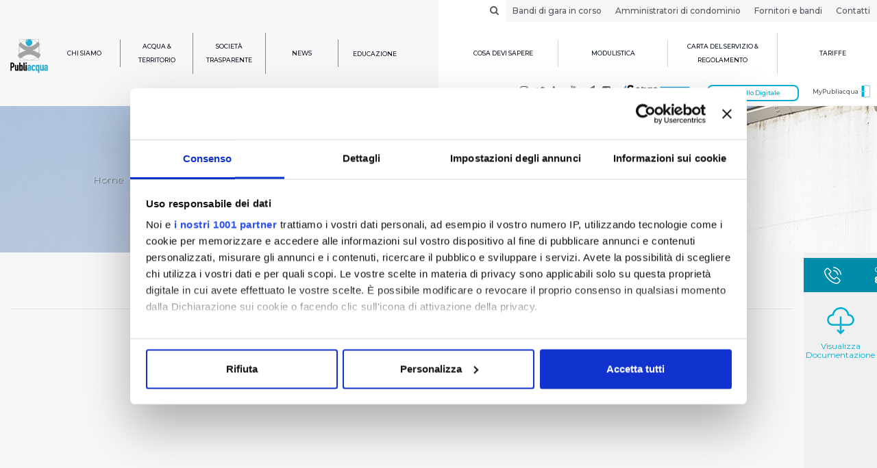

--- FILE ---
content_type: text/css
request_url: https://www.publiacqua.it/sites/all/modules/ziggy_publiacqua/css/form.css?t936s1
body_size: -236
content:
.form-group .error {
    border: 3px solid red !important;
}

--- FILE ---
content_type: image/svg+xml
request_url: https://www.publiacqua.it/sites/publiacqua/themes/publiacqua_bootstrap/images/close-gray.svg
body_size: 33
content:
<?xml version="1.0" encoding="utf-8"?>
<!-- Generator: Adobe Illustrator 19.2.1, SVG Export Plug-In . SVG Version: 6.00 Build 0)  -->
<svg version="1.1" id="Livello_1" xmlns="http://www.w3.org/2000/svg" xmlns:xlink="http://www.w3.org/1999/xlink" x="0px" y="0px"
	 viewBox="0 0 63.2 63" style="enable-background:new 0 0 63.2 63;" xml:space="preserve">
<style type="text/css">
	.st0{fill:none;stroke:#7C7F86;stroke-width:10;stroke-linecap:round;stroke-miterlimit:10;}
</style>
<g>
	<line class="st0" x1="5" y1="5" x2="58.2" y2="58"/>
	<line class="st0" x1="58.2" y1="5" x2="5" y2="58"/>
</g>
</svg>
